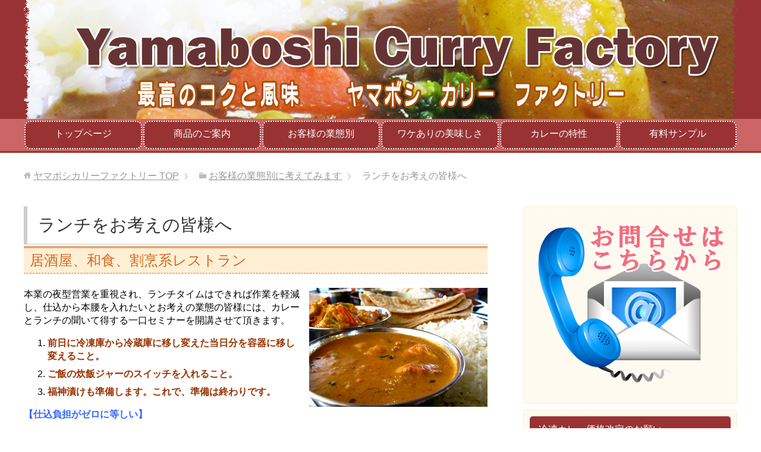

--- FILE ---
content_type: text/html; charset=UTF-8
request_url: https://curry-factory.com/pattern/lunch/
body_size: 9507
content:
<!DOCTYPE html>
<html lang="ja"
      class="col2">
<head prefix="og: http://ogp.me/ns# fb: http://ogp.me/ns/fb#">

    <title>ランチをお考えの皆様へ | ヤマボシカリーファクトリー</title>
    <meta charset="UTF-8">
    <meta http-equiv="X-UA-Compatible" content="IE=edge">
	        <meta name="viewport" content="width=device-width, initial-scale=1.0">
			            <meta name="keywords" content="カレー,業務用カレー,レストラン用カレー,ランチ用カレー,給食用カレー,フードコート用カレー,居酒屋用カレー,弁当用カレー,喫茶店用カレー,カラオケ店用カレー,惣菜用カレー,カレーうどん,カレーそば">
				            <meta name="description" content="居酒屋、和食、割烹系レストラン 本業の夜型営業を重視され、ランチタイムはできれば作業を軽減し、仕込から本腰を入れたいとお考えの業態の皆様には、カレーとランチの聞いて得する一口セミナーを開講させて頂きます。 前日に冷凍庫か [&hellip;]">
		<link rel="canonical" href="https://curry-factory.com/pattern/lunch/" />
<meta name='robots' content='max-image-preview:large' />
	<style>img:is([sizes="auto" i], [sizes^="auto," i]) { contain-intrinsic-size: 3000px 1500px }</style>
	<link rel="alternate" type="application/rss+xml" title="ヤマボシカリーファクトリー &raquo; フィード" href="https://curry-factory.com/feed/" />
<link rel="alternate" type="application/rss+xml" title="ヤマボシカリーファクトリー &raquo; コメントフィード" href="https://curry-factory.com/comments/feed/" />
<script type="text/javascript">
/* <![CDATA[ */
window._wpemojiSettings = {"baseUrl":"https:\/\/s.w.org\/images\/core\/emoji\/15.0.3\/72x72\/","ext":".png","svgUrl":"https:\/\/s.w.org\/images\/core\/emoji\/15.0.3\/svg\/","svgExt":".svg","source":{"concatemoji":"https:\/\/curry-factory.com\/wp-includes\/js\/wp-emoji-release.min.js?ver=6.7.4"}};
/*! This file is auto-generated */
!function(i,n){var o,s,e;function c(e){try{var t={supportTests:e,timestamp:(new Date).valueOf()};sessionStorage.setItem(o,JSON.stringify(t))}catch(e){}}function p(e,t,n){e.clearRect(0,0,e.canvas.width,e.canvas.height),e.fillText(t,0,0);var t=new Uint32Array(e.getImageData(0,0,e.canvas.width,e.canvas.height).data),r=(e.clearRect(0,0,e.canvas.width,e.canvas.height),e.fillText(n,0,0),new Uint32Array(e.getImageData(0,0,e.canvas.width,e.canvas.height).data));return t.every(function(e,t){return e===r[t]})}function u(e,t,n){switch(t){case"flag":return n(e,"\ud83c\udff3\ufe0f\u200d\u26a7\ufe0f","\ud83c\udff3\ufe0f\u200b\u26a7\ufe0f")?!1:!n(e,"\ud83c\uddfa\ud83c\uddf3","\ud83c\uddfa\u200b\ud83c\uddf3")&&!n(e,"\ud83c\udff4\udb40\udc67\udb40\udc62\udb40\udc65\udb40\udc6e\udb40\udc67\udb40\udc7f","\ud83c\udff4\u200b\udb40\udc67\u200b\udb40\udc62\u200b\udb40\udc65\u200b\udb40\udc6e\u200b\udb40\udc67\u200b\udb40\udc7f");case"emoji":return!n(e,"\ud83d\udc26\u200d\u2b1b","\ud83d\udc26\u200b\u2b1b")}return!1}function f(e,t,n){var r="undefined"!=typeof WorkerGlobalScope&&self instanceof WorkerGlobalScope?new OffscreenCanvas(300,150):i.createElement("canvas"),a=r.getContext("2d",{willReadFrequently:!0}),o=(a.textBaseline="top",a.font="600 32px Arial",{});return e.forEach(function(e){o[e]=t(a,e,n)}),o}function t(e){var t=i.createElement("script");t.src=e,t.defer=!0,i.head.appendChild(t)}"undefined"!=typeof Promise&&(o="wpEmojiSettingsSupports",s=["flag","emoji"],n.supports={everything:!0,everythingExceptFlag:!0},e=new Promise(function(e){i.addEventListener("DOMContentLoaded",e,{once:!0})}),new Promise(function(t){var n=function(){try{var e=JSON.parse(sessionStorage.getItem(o));if("object"==typeof e&&"number"==typeof e.timestamp&&(new Date).valueOf()<e.timestamp+604800&&"object"==typeof e.supportTests)return e.supportTests}catch(e){}return null}();if(!n){if("undefined"!=typeof Worker&&"undefined"!=typeof OffscreenCanvas&&"undefined"!=typeof URL&&URL.createObjectURL&&"undefined"!=typeof Blob)try{var e="postMessage("+f.toString()+"("+[JSON.stringify(s),u.toString(),p.toString()].join(",")+"));",r=new Blob([e],{type:"text/javascript"}),a=new Worker(URL.createObjectURL(r),{name:"wpTestEmojiSupports"});return void(a.onmessage=function(e){c(n=e.data),a.terminate(),t(n)})}catch(e){}c(n=f(s,u,p))}t(n)}).then(function(e){for(var t in e)n.supports[t]=e[t],n.supports.everything=n.supports.everything&&n.supports[t],"flag"!==t&&(n.supports.everythingExceptFlag=n.supports.everythingExceptFlag&&n.supports[t]);n.supports.everythingExceptFlag=n.supports.everythingExceptFlag&&!n.supports.flag,n.DOMReady=!1,n.readyCallback=function(){n.DOMReady=!0}}).then(function(){return e}).then(function(){var e;n.supports.everything||(n.readyCallback(),(e=n.source||{}).concatemoji?t(e.concatemoji):e.wpemoji&&e.twemoji&&(t(e.twemoji),t(e.wpemoji)))}))}((window,document),window._wpemojiSettings);
/* ]]> */
</script>
<style id='wp-emoji-styles-inline-css' type='text/css'>

	img.wp-smiley, img.emoji {
		display: inline !important;
		border: none !important;
		box-shadow: none !important;
		height: 1em !important;
		width: 1em !important;
		margin: 0 0.07em !important;
		vertical-align: -0.1em !important;
		background: none !important;
		padding: 0 !important;
	}
</style>
<link rel='stylesheet' id='wp-block-library-css' href='https://curry-factory.com/wp-includes/css/dist/block-library/style.min.css?ver=6.7.4' type='text/css' media='all' />
<style id='classic-theme-styles-inline-css' type='text/css'>
/*! This file is auto-generated */
.wp-block-button__link{color:#fff;background-color:#32373c;border-radius:9999px;box-shadow:none;text-decoration:none;padding:calc(.667em + 2px) calc(1.333em + 2px);font-size:1.125em}.wp-block-file__button{background:#32373c;color:#fff;text-decoration:none}
</style>
<style id='global-styles-inline-css' type='text/css'>
:root{--wp--preset--aspect-ratio--square: 1;--wp--preset--aspect-ratio--4-3: 4/3;--wp--preset--aspect-ratio--3-4: 3/4;--wp--preset--aspect-ratio--3-2: 3/2;--wp--preset--aspect-ratio--2-3: 2/3;--wp--preset--aspect-ratio--16-9: 16/9;--wp--preset--aspect-ratio--9-16: 9/16;--wp--preset--color--black: #000000;--wp--preset--color--cyan-bluish-gray: #abb8c3;--wp--preset--color--white: #ffffff;--wp--preset--color--pale-pink: #f78da7;--wp--preset--color--vivid-red: #cf2e2e;--wp--preset--color--luminous-vivid-orange: #ff6900;--wp--preset--color--luminous-vivid-amber: #fcb900;--wp--preset--color--light-green-cyan: #7bdcb5;--wp--preset--color--vivid-green-cyan: #00d084;--wp--preset--color--pale-cyan-blue: #8ed1fc;--wp--preset--color--vivid-cyan-blue: #0693e3;--wp--preset--color--vivid-purple: #9b51e0;--wp--preset--gradient--vivid-cyan-blue-to-vivid-purple: linear-gradient(135deg,rgba(6,147,227,1) 0%,rgb(155,81,224) 100%);--wp--preset--gradient--light-green-cyan-to-vivid-green-cyan: linear-gradient(135deg,rgb(122,220,180) 0%,rgb(0,208,130) 100%);--wp--preset--gradient--luminous-vivid-amber-to-luminous-vivid-orange: linear-gradient(135deg,rgba(252,185,0,1) 0%,rgba(255,105,0,1) 100%);--wp--preset--gradient--luminous-vivid-orange-to-vivid-red: linear-gradient(135deg,rgba(255,105,0,1) 0%,rgb(207,46,46) 100%);--wp--preset--gradient--very-light-gray-to-cyan-bluish-gray: linear-gradient(135deg,rgb(238,238,238) 0%,rgb(169,184,195) 100%);--wp--preset--gradient--cool-to-warm-spectrum: linear-gradient(135deg,rgb(74,234,220) 0%,rgb(151,120,209) 20%,rgb(207,42,186) 40%,rgb(238,44,130) 60%,rgb(251,105,98) 80%,rgb(254,248,76) 100%);--wp--preset--gradient--blush-light-purple: linear-gradient(135deg,rgb(255,206,236) 0%,rgb(152,150,240) 100%);--wp--preset--gradient--blush-bordeaux: linear-gradient(135deg,rgb(254,205,165) 0%,rgb(254,45,45) 50%,rgb(107,0,62) 100%);--wp--preset--gradient--luminous-dusk: linear-gradient(135deg,rgb(255,203,112) 0%,rgb(199,81,192) 50%,rgb(65,88,208) 100%);--wp--preset--gradient--pale-ocean: linear-gradient(135deg,rgb(255,245,203) 0%,rgb(182,227,212) 50%,rgb(51,167,181) 100%);--wp--preset--gradient--electric-grass: linear-gradient(135deg,rgb(202,248,128) 0%,rgb(113,206,126) 100%);--wp--preset--gradient--midnight: linear-gradient(135deg,rgb(2,3,129) 0%,rgb(40,116,252) 100%);--wp--preset--font-size--small: 13px;--wp--preset--font-size--medium: 20px;--wp--preset--font-size--large: 36px;--wp--preset--font-size--x-large: 42px;--wp--preset--spacing--20: 0.44rem;--wp--preset--spacing--30: 0.67rem;--wp--preset--spacing--40: 1rem;--wp--preset--spacing--50: 1.5rem;--wp--preset--spacing--60: 2.25rem;--wp--preset--spacing--70: 3.38rem;--wp--preset--spacing--80: 5.06rem;--wp--preset--shadow--natural: 6px 6px 9px rgba(0, 0, 0, 0.2);--wp--preset--shadow--deep: 12px 12px 50px rgba(0, 0, 0, 0.4);--wp--preset--shadow--sharp: 6px 6px 0px rgba(0, 0, 0, 0.2);--wp--preset--shadow--outlined: 6px 6px 0px -3px rgba(255, 255, 255, 1), 6px 6px rgba(0, 0, 0, 1);--wp--preset--shadow--crisp: 6px 6px 0px rgba(0, 0, 0, 1);}:where(.is-layout-flex){gap: 0.5em;}:where(.is-layout-grid){gap: 0.5em;}body .is-layout-flex{display: flex;}.is-layout-flex{flex-wrap: wrap;align-items: center;}.is-layout-flex > :is(*, div){margin: 0;}body .is-layout-grid{display: grid;}.is-layout-grid > :is(*, div){margin: 0;}:where(.wp-block-columns.is-layout-flex){gap: 2em;}:where(.wp-block-columns.is-layout-grid){gap: 2em;}:where(.wp-block-post-template.is-layout-flex){gap: 1.25em;}:where(.wp-block-post-template.is-layout-grid){gap: 1.25em;}.has-black-color{color: var(--wp--preset--color--black) !important;}.has-cyan-bluish-gray-color{color: var(--wp--preset--color--cyan-bluish-gray) !important;}.has-white-color{color: var(--wp--preset--color--white) !important;}.has-pale-pink-color{color: var(--wp--preset--color--pale-pink) !important;}.has-vivid-red-color{color: var(--wp--preset--color--vivid-red) !important;}.has-luminous-vivid-orange-color{color: var(--wp--preset--color--luminous-vivid-orange) !important;}.has-luminous-vivid-amber-color{color: var(--wp--preset--color--luminous-vivid-amber) !important;}.has-light-green-cyan-color{color: var(--wp--preset--color--light-green-cyan) !important;}.has-vivid-green-cyan-color{color: var(--wp--preset--color--vivid-green-cyan) !important;}.has-pale-cyan-blue-color{color: var(--wp--preset--color--pale-cyan-blue) !important;}.has-vivid-cyan-blue-color{color: var(--wp--preset--color--vivid-cyan-blue) !important;}.has-vivid-purple-color{color: var(--wp--preset--color--vivid-purple) !important;}.has-black-background-color{background-color: var(--wp--preset--color--black) !important;}.has-cyan-bluish-gray-background-color{background-color: var(--wp--preset--color--cyan-bluish-gray) !important;}.has-white-background-color{background-color: var(--wp--preset--color--white) !important;}.has-pale-pink-background-color{background-color: var(--wp--preset--color--pale-pink) !important;}.has-vivid-red-background-color{background-color: var(--wp--preset--color--vivid-red) !important;}.has-luminous-vivid-orange-background-color{background-color: var(--wp--preset--color--luminous-vivid-orange) !important;}.has-luminous-vivid-amber-background-color{background-color: var(--wp--preset--color--luminous-vivid-amber) !important;}.has-light-green-cyan-background-color{background-color: var(--wp--preset--color--light-green-cyan) !important;}.has-vivid-green-cyan-background-color{background-color: var(--wp--preset--color--vivid-green-cyan) !important;}.has-pale-cyan-blue-background-color{background-color: var(--wp--preset--color--pale-cyan-blue) !important;}.has-vivid-cyan-blue-background-color{background-color: var(--wp--preset--color--vivid-cyan-blue) !important;}.has-vivid-purple-background-color{background-color: var(--wp--preset--color--vivid-purple) !important;}.has-black-border-color{border-color: var(--wp--preset--color--black) !important;}.has-cyan-bluish-gray-border-color{border-color: var(--wp--preset--color--cyan-bluish-gray) !important;}.has-white-border-color{border-color: var(--wp--preset--color--white) !important;}.has-pale-pink-border-color{border-color: var(--wp--preset--color--pale-pink) !important;}.has-vivid-red-border-color{border-color: var(--wp--preset--color--vivid-red) !important;}.has-luminous-vivid-orange-border-color{border-color: var(--wp--preset--color--luminous-vivid-orange) !important;}.has-luminous-vivid-amber-border-color{border-color: var(--wp--preset--color--luminous-vivid-amber) !important;}.has-light-green-cyan-border-color{border-color: var(--wp--preset--color--light-green-cyan) !important;}.has-vivid-green-cyan-border-color{border-color: var(--wp--preset--color--vivid-green-cyan) !important;}.has-pale-cyan-blue-border-color{border-color: var(--wp--preset--color--pale-cyan-blue) !important;}.has-vivid-cyan-blue-border-color{border-color: var(--wp--preset--color--vivid-cyan-blue) !important;}.has-vivid-purple-border-color{border-color: var(--wp--preset--color--vivid-purple) !important;}.has-vivid-cyan-blue-to-vivid-purple-gradient-background{background: var(--wp--preset--gradient--vivid-cyan-blue-to-vivid-purple) !important;}.has-light-green-cyan-to-vivid-green-cyan-gradient-background{background: var(--wp--preset--gradient--light-green-cyan-to-vivid-green-cyan) !important;}.has-luminous-vivid-amber-to-luminous-vivid-orange-gradient-background{background: var(--wp--preset--gradient--luminous-vivid-amber-to-luminous-vivid-orange) !important;}.has-luminous-vivid-orange-to-vivid-red-gradient-background{background: var(--wp--preset--gradient--luminous-vivid-orange-to-vivid-red) !important;}.has-very-light-gray-to-cyan-bluish-gray-gradient-background{background: var(--wp--preset--gradient--very-light-gray-to-cyan-bluish-gray) !important;}.has-cool-to-warm-spectrum-gradient-background{background: var(--wp--preset--gradient--cool-to-warm-spectrum) !important;}.has-blush-light-purple-gradient-background{background: var(--wp--preset--gradient--blush-light-purple) !important;}.has-blush-bordeaux-gradient-background{background: var(--wp--preset--gradient--blush-bordeaux) !important;}.has-luminous-dusk-gradient-background{background: var(--wp--preset--gradient--luminous-dusk) !important;}.has-pale-ocean-gradient-background{background: var(--wp--preset--gradient--pale-ocean) !important;}.has-electric-grass-gradient-background{background: var(--wp--preset--gradient--electric-grass) !important;}.has-midnight-gradient-background{background: var(--wp--preset--gradient--midnight) !important;}.has-small-font-size{font-size: var(--wp--preset--font-size--small) !important;}.has-medium-font-size{font-size: var(--wp--preset--font-size--medium) !important;}.has-large-font-size{font-size: var(--wp--preset--font-size--large) !important;}.has-x-large-font-size{font-size: var(--wp--preset--font-size--x-large) !important;}
:where(.wp-block-post-template.is-layout-flex){gap: 1.25em;}:where(.wp-block-post-template.is-layout-grid){gap: 1.25em;}
:where(.wp-block-columns.is-layout-flex){gap: 2em;}:where(.wp-block-columns.is-layout-grid){gap: 2em;}
:root :where(.wp-block-pullquote){font-size: 1.5em;line-height: 1.6;}
</style>
<link rel='stylesheet' id='keni_base-css' href='https://curry-factory.com/wp-content/themes/keni71/base.css?ver=6.7.4' type='text/css' media='all' />
<link rel='stylesheet' id='child_keni_base-css' href='https://curry-factory.com/wp-content/themes/keni7_child/base.css?172415&#038;ver=6.7.4' type='text/css' media='all' />
<link rel='stylesheet' id='keni_rwd-css' href='https://curry-factory.com/wp-content/themes/keni71/rwd.css?ver=6.7.4' type='text/css' media='all' />
<link rel='stylesheet' id='child_keni_rwd-css' href='https://curry-factory.com/wp-content/themes/keni7_child/rwd.css?172415&#038;ver=6.7.4' type='text/css' media='all' />
<script type="text/javascript" src="https://curry-factory.com/wp-includes/js/jquery/jquery.min.js?ver=3.7.1" id="jquery-core-js"></script>
<script type="text/javascript" src="https://curry-factory.com/wp-includes/js/jquery/jquery-migrate.min.js?ver=3.4.1" id="jquery-migrate-js"></script>
<link rel="https://api.w.org/" href="https://curry-factory.com/wp-json/" /><link rel="alternate" title="JSON" type="application/json" href="https://curry-factory.com/wp-json/wp/v2/pages/71" /><link rel="EditURI" type="application/rsd+xml" title="RSD" href="https://curry-factory.com/xmlrpc.php?rsd" />
<meta name="generator" content="WordPress 6.7.4" />
<link rel='shortlink' href='https://curry-factory.com/?p=71' />
<link rel="alternate" title="oEmbed (JSON)" type="application/json+oembed" href="https://curry-factory.com/wp-json/oembed/1.0/embed?url=https%3A%2F%2Fcurry-factory.com%2Fpattern%2Flunch%2F" />
<link rel="alternate" title="oEmbed (XML)" type="text/xml+oembed" href="https://curry-factory.com/wp-json/oembed/1.0/embed?url=https%3A%2F%2Fcurry-factory.com%2Fpattern%2Flunch%2F&#038;format=xml" />
<link rel="icon" href="https://curry-factory.com/wp-content/uploads/2016/09/cropped-icon-32x32.png" sizes="32x32" />
<link rel="icon" href="https://curry-factory.com/wp-content/uploads/2016/09/cropped-icon-192x192.png" sizes="192x192" />
<link rel="apple-touch-icon" href="https://curry-factory.com/wp-content/uploads/2016/09/cropped-icon-180x180.png" />
<meta name="msapplication-TileImage" content="https://curry-factory.com/wp-content/uploads/2016/09/cropped-icon-270x270.png" />
    <!--[if lt IE 9]>
    <script src="https://curry-factory.com/wp-content/themes/keni71/js/html5.js"></script><![endif]-->
	<!-- Global site tag (gtag.js) - Google Analytics -->
<script async src="https://www.googletagmanager.com/gtag/js?id=UA-4528265-46"></script>
<script>
  window.dataLayer = window.dataLayer || [];
  function gtag(){dataLayer.push(arguments);}
  gtag('js', new Date());

  gtag('config', 'UA-4528265-46');
</script>


</head>
    <body class="page-template-default page page-id-71 page-child parent-pageid-18">
	
    <div class="container">
        <header id="top" class="site-header ">
             <div class="site-header-in">
                <div class="site-header-conts">
					                        <p class="site-title"><a
                                    href="https://curry-factory.com"><img src="//curry-factory.com/images/top_logo1.png" alt="ヤマボシカリーファクトリー" /></a>
                        </p>
					                </div>
            </div>
			                <!--▼グローバルナビ-->
                <nav class="global-nav">
                    <div class="global-nav-in">
                        <div class="global-nav-panel"><span class="btn-global-nav icon-gn-menu">メニュー</span></div>
                        <ul id="menu">
							<li class="menu-item menu-item-type-post_type menu-item-object-page menu-item-home menu-item-27"><a href="https://curry-factory.com/">トップページ</a></li>
<li class="menu-item menu-item-type-post_type menu-item-object-page menu-item-28"><a href="https://curry-factory.com/curry/">商品のご案内</a></li>
<li class="menu-item menu-item-type-post_type menu-item-object-page current-page-ancestor current-menu-ancestor current-menu-parent current-page-parent current_page_parent current_page_ancestor menu-item-has-children menu-item-24"><a href="https://curry-factory.com/pattern/">お客様の業態別</a>
<ul class="sub-menu">
	<li class="menu-item menu-item-type-post_type menu-item-object-page menu-item-90"><a href="https://curry-factory.com/pattern/restaurant/">レストラン業界</a></li>
	<li class="menu-item menu-item-type-post_type menu-item-object-page current-menu-item page_item page-item-71 current_page_item menu-item-89"><a href="https://curry-factory.com/pattern/lunch/" aria-current="page">ランチとして</a></li>
	<li class="menu-item menu-item-type-post_type menu-item-object-page menu-item-88"><a href="https://curry-factory.com/pattern/foodcourt/">給食、フードコート</a></li>
	<li class="menu-item menu-item-type-post_type menu-item-object-page menu-item-87"><a href="https://curry-factory.com/pattern/bento/">お弁当・お惣菜</a></li>
	<li class="menu-item menu-item-type-post_type menu-item-object-page menu-item-86"><a href="https://curry-factory.com/pattern/noodle/">ラーメン、うどん、そば</a></li>
	<li class="menu-item menu-item-type-post_type menu-item-object-page menu-item-85"><a href="https://curry-factory.com/pattern/coffeeshop/">喫茶店、カラオケ店</a></li>
</ul>
</li>
<li class="menu-item menu-item-type-post_type menu-item-object-page menu-item-25"><a href="https://curry-factory.com/reason/">ワケありの美味しさ</a></li>
<li class="menu-item menu-item-type-post_type menu-item-object-page menu-item-26"><a href="https://curry-factory.com/merit/">カレーの特性</a></li>
<li class="menu-item menu-item-type-post_type menu-item-object-page menu-item-23"><a href="https://curry-factory.com/sample/">有料サンプル</a></li>
                        </ul>
                    </div>
                </nav>
                <!--▲グローバルナビ-->
			        </header>
		        <!--▲サイトヘッダー-->

    <div class="main-body">
        <div class="main-body-in">


					<nav class="breadcrumbs">
			<ol class="breadcrumbs-in" itemscope itemtype="http://schema.org/BreadcrumbList">
				<li class="bcl-first" itemprop="itemListElement" itemscope itemtype="http://schema.org/ListItem">
	<a itemprop="item" href="https://curry-factory.com"><span itemprop="name">ヤマボシカリーファクトリー</span> TOP</a>
	<meta itemprop="position" content="1" />
</li>
<li itemprop="itemListElement" itemscope itemtype="http://schema.org/ListItem">
	<a itemprop="item" href="https://curry-factory.com/pattern/"><span itemprop="name">お客様の業態別に考えてみます</span></a>
	<meta itemprop="position" content="2" />
</li>
<li class="bcl-last">ランチをお考えの皆様へ</li>
			</ol>
		</nav>

            <!--▼メインコンテンツ-->
            <main>
                <div class="main-conts">
					
                        <!--記事-->
                        <article id="post-71" class="section-wrap post-71 page type-page status-publish">
                            <div class="section-in">

                                <header class="article-header">
									                                        <h1 class="section-title">ランチをお考えの皆様へ</h1>
									                                </header>

                                <div class="article-body">
									<h3>居酒屋、和食、割烹系レストラン</h3>
<p><img fetchpriority="high" decoding="async" class="size-full wp-image-52 alignright" src="https://curry-factory.com/wp-content/uploads/2016/09/gyoshu2.jpg" alt="gyoshu2" width="300" height="200" /></p>
<p>本業の夜型営業を重視され、ランチタイムはできれば作業を軽減し、仕込から本腰を入れたいとお考えの業態の皆様には、カレーとランチの聞いて得する一口セミナーを開講させて頂きます。</p>
<ol>
<li><span style="color: #993300;"><strong>前日に冷凍庫から冷蔵庫に移し変えた当日分を容器に移し変えること。</strong></span></li>
<li><span style="color: #993300;"><strong>ご飯の炊飯ジャーのスイッチを入れること。</strong></span></li>
<li><span style="color: #993300;"><strong>福神漬けも準備します。これで、準備は終わりです。</strong></span></li>
</ol>
<p><span style="color: #3366ff; font-size: 12pt;"><strong>【仕込負担がゼロに等しい】 </strong></span></p>
<p>&nbsp;</p>
<p>次に、オーダー後に1人前を調理するのに、専用厨房なら4秒後には出来上がりです。</p>
<p>一般厨房でも平均12秒あれば、新人バイトでも対応できます。どんどん出来上がりますから、ピークカットがないのです。</p>
<p>立ち去るお客様の数が減ります。</p>
<p><span style="font-size: 12pt;"><strong><span style="color: #3366ff;">【ピークカットが減る】</span></strong></span></p>
<p>&nbsp;</p>
<p>次に弊社からお勧めさせて頂く容器をご用意頂ければ、テイクアウト（持ち帰り）が飛ぶように売れます。</p>
<p>お店の座席には限りがあります。</p>
<p>1時間のピーク時間帯には、席数の3倍程度しか売れません。</p>
<p>しかし、テイクアウトを設定すれば、1時間に200食売ることも可能です。</p>
<p><span style="color: #3366ff;"><strong><span style="font-size: 12pt;">【テイクアウト需要がＯＫ】</span></strong></span></p>
<p>&nbsp;</p>
<p>パートタイムの方々でも、アルバイトの人々でも、誰でも熟練調理師並みの製造能力と品質管理能力を持ったことになります。</p>
<p>1分間当たり19円のパートさんで充分なのです。</p>
<p><span style="font-size: 12pt;"><strong><span style="color: #3366ff;">【労働生産性抜群】</span></strong></span></p>
<p>&nbsp;</p>
<p>比較対象を失うほどに優れています。</p>
<h3>狭い商圏にも対応できます</h3>
<p>ランチのお客様は、徒歩圏のエリアに限定されます。</p>
<p>限られた時間内に食事を済ませなければならないので、どうしても数百メートルの範囲内で昼食を採ることになります。</p>
<p>そのため、どうしても限られたお店に通いますので、飽きてしまうのです。</p>
<p>飽きさせない方法は、選べる種類が豊富にあることです。</p>
<p>同時に6種類のカレーを提供するという方法もありますし、週替りでカレーの種類を変更するのもお客様には喜ばれます。</p>
<p>いずれも個性豊かで美味しく、完成度の高い熟成カレーであります。</p>
<p>その上、具材などでバリエーションを付ければ、様々のニーズに対応することができます。</p>
<p>毎日通って下さる常連の皆様には、刺激物だから体に悪いという間違ったイメージではなく、カレーの原料に使われている香辛料のほとんどは漢方薬の集大成であることなどを告知して、熱烈なファン組織にしていくべきだと考えます。</p>
<p>&nbsp;</p>
<p><a href="https://curry-factory.com/curry/"><img decoding="async" class="alignnone size-full wp-image-157" src="https://curry-factory.com/wp-content/uploads/2016/09/lineup.jpg" alt="lineup" width="100%" height="auto" srcset="https://curry-factory.com/wp-content/uploads/2016/09/lineup.jpg 900w, https://curry-factory.com/wp-content/uploads/2016/09/lineup-300x133.jpg 300w, https://curry-factory.com/wp-content/uploads/2016/09/lineup-768x340.jpg 768w" sizes="(max-width: 900px) 100vw, 900px" /></a></p>
                                </div><!--article-body-->

								
								
								
                            </div><!--section-in-->
                        </article><!--記事-->

					
                </div><!--main-conts-->
            </main>
            <!--▲メインコンテンツ-->

			    <!--▼サブコンテンツ-->
    <aside class="sub-conts sidebar">
		<section id="black-studio-tinymce-4" class="section-wrap widget-conts widget_black_studio_tinymce"><div class="section-in"><div class="textwidget"><p><a href="https://curry-factory.com/inquiry/"><img class="alignnone size-full wp-image-147" src="https://curry-factory.com/wp-content/uploads/2016/09/inquiry.png" alt="お問合せ・お申し込み" width="400" height="348" /></a></p>
</div></div></section><section id="black-studio-tinymce-2" class="section-wrap widget-conts widget_black_studio_tinymce"><div class="section-in"><h3 class="section-title">冷凍カレー価格改定のお願い</h3><div class="textwidget"><div style="background-color:#ffe4e1;padding:20px;border-radius:20px;">
<span style="color: #ff6600;"><strong>令和7年の価格改定について</strong></span></p>
<p>弊社製品全般におきまして原材料価格の高騰や、原油価格の高騰に伴う燃料.包装資材.原料価格および物流費の上昇は今や避けることのできない状況となっております。</p>
<p>このような環境の中、原料や資材の調達方法を見直し生産コストの削減に向けて全力で取り組んでまいりましたが、企業努力の範囲内では吸収できない大変厳しい状況となっております。</p>
<p>つきましては、今後の製品安定供給を目的とするため、大変心苦しいお願いではございますが、令和7年2月1日到着分より、製品価格を改定させていただきます。</p>
<p>何卒、ご理解を賜りたくお願い申し上げます。</p>
<p><a href="https://curry-factory.com/images/kaitei2025_2.pdf" target="_blank" rel="noopener noreferrer"><strong>》》詳しくはこちらをご覧ください。</strong></a>
</div>
</div></div></section><section id="black-studio-tinymce-3" class="section-wrap widget-conts widget_black_studio_tinymce"><div class="section-in"><div class="textwidget"><ul style="list-style-type: disc;">
<li><a href="https://curry-factory.com/profile/">会社概要</a></li>
<li><a href="https://curry-factory.com/tokuteisho/">特定商取引法に基づく表記</a></li>
<li><a href="https://curry-factory.com/sendfee/">地域別送料一覧</a></li>
</ul>
</div></div></section><section id="search-2" class="section-wrap widget-conts widget_search"><div class="section-in"><form method="get" id="searchform" action="https://curry-factory.com/">
	<div class="search-box">
		<input class="search" type="text" value="" name="s" id="s"><button id="searchsubmit" class="btn-search"><img alt="検索" width="32" height="20" src="https://curry-factory.com/wp-content/themes/keni71/images/icon/icon-btn-search.png"></button>
	</div>
</form></div></section>    </aside>
    <!--▲サブコンテンツ-->

	
        </div>
    </div>

<!--▼サイトフッター-->
<footer class="site-footer">
	<div class="site-footer-in">
	<div class="site-footer-conts">
	</div>
	</div>
	<div class="copyright">
		<p><small>(C) 2016 ヤマボシカリーファクトリー</span></small></p>
	</div>
</footer>
<!--▲サイトフッター-->


<!--▼ページトップ-->
<p class="page-top"><a href="#top"><img class="over" src="https://curry-factory.com/wp-content/themes/keni71/images/common/page-top_off.png" width="80" height="80" alt="ページの先頭へ"></a></p>
<!--▲ページトップ-->

</div><!--container-->

<script type="text/javascript" src="https://curry-factory.com/wp-content/themes/keni71/js/socialButton.js?ver=6.7.4" id="my-social-js"></script>
<script type="text/javascript" src="https://curry-factory.com/wp-content/themes/keni71/js/utility.js?ver=6.7.4" id="my-utility-js"></script>
	

</body>
</html>

--- FILE ---
content_type: text/css
request_url: https://curry-factory.com/wp-content/themes/keni7_child/base.css?172415&ver=6.7.4
body_size: 1285
content:
@charset "UTF-8";

body{
	/*font-size:14px;*/
}

input[type="submit"]{
	padding: .5em 5em;
	font-size: 18px;
}

input[type="text"],
input[type="email"],
textarea{
	padding:.5em;
}

input[type="text"]{
	width:300px;
}

input[type="email"]{
	width:400px;
}

textarea{
	width:600px;
}

th,
td{
	padding: 0.2em;
}

.site-header{
	background: #993333;
	margin-bottom:-3px;
}

.site-header-conts{
	padding: 0;
}

.global-nav{
	background:#cc6666;
	border-bottom:#993333 solid 3px;
	position: relative;
}

.global-nav-in ul,
.global-nav-in li{
	border: none;
}

.global-nav-in li a{
	margin: 3px 1px;
	padding: 10px;
	background-color: #993333;
	color: #fff;
	border: 2px dotted #fff;
	border-radius: 10px;
}

.global-nav-in li a:hover,
.global-nav-in li a:active,
.global-nav-in li a:focus{
	background-color: #d2691e;
	color: #fff;
}

.global-nav li ul li a{
	padding: 0.8em 0.5em;
}

.main-conts{
	line-height: 1.4;
}

.main-image{
	position: relative;
	background-color: #fff;
}

.img_shadow{
  box-shadow: 3px 3px 10px -3px rgba(0, 0, 0, 0.8); /*横方向　下方向　ぼかし　広がり　色 */
  -webkit-box-shadow: 3px 3px 10px -3px #000;
  -moz-box-shadow: 3px 3px 10px -3px #000;
  border-radius: 5px;
}

.main-body h1{
	margin: 30px 0 10px;
	color: #4682b4;
	font-size: 1.45em;
}

.main-body h2{
	margin: 30px 0 10px;
	background: #4682b4;
	font-size: 1.25em;
	clear: both;
}

.main-body h3 {
	line-height: 1.2;
	margin: 0 0 1em;
	padding:7px 10px;
	color: #d2691e;
	font-size: 1.5em;
	font-weight: normal;
	border-top: 3px double #d2691e;
	border-bottom: 1px dashed #d2691e;
	background-color: #ffefd5;
	clear: both;
}

.sub-conts .section-wrap{
	margin: 0 auto 10px;
}

.sub-conts .section-wrap .section-in{
	padding:10px 10px 10px;
	background: #fffaf0;
	border: 1px dotted #f5deb3;
	border-radius: 5px;
}

.section-wrap{
	margin-bottom: 60px;
	padding: 0;
	border: none;
}

.section-wrap .section-title{
	margin-bottom: 3px;
	padding: 10px 18px 10px;
	font-size: 1.8em;
	border-left: 6px solid #ccc;
	border-bottom: 1px solid #ccc;
	clear: both;
}

.sub-conts .section-wrap .section-in .section-title,
.sub-conts .section-wrap .article-header .section-title{
	margin: 0 0 20px;
	padding: 10px 0 10px 15px;
	font-weight: normal;
	font-size: 1em;
	border: none;
	color:#fff;
	background-color: #993333;
	border-radius: 5px;
}

.site-footer{
	background: #cc6666;
}

.site-footer-in{
	padding: 5px 0;
	color: #fff;
}

.site-footer-conts-area{
	padding: 0;
}

.copyright{
	background: #993333;
	color: #fff;
}

.site-footer-conts .yarpp-related{
	display: none;
}

.inq_button{
  position: relative;
  margin:10px auto;
  width:90%;
  text-align: center;
	font-size: 27px;
	color: #050505;
	padding: 10px 20px;
	background: -moz-linear-gradient(
		top,
		#fab937 0%,
		#ffe682 50%,
		#ffe682 50%,
		#fab937);
	background: -webkit-gradient(
		linear, left top, left bottom,
		from(#fab937),
		color-stop(0.50, #ffe682),
		color-stop(0.50, #ffe682),
		to(#fab937));
	-moz-border-radius: 18px;
	-webkit-border-radius: 18px;
	border-radius: 18px;
	border: 4px solid #f5943f;
	-moz-box-shadow:
		0px 1px 3px rgba(000,000,000,0.5),
		inset 0px 0px 2px rgba(255,255,255,1);
	-webkit-box-shadow:
		0px 1px 3px rgba(000,000,000,0.5),
		inset 0px 0px 2px rgba(255,255,255,1);
	box-shadow:
		0px 1px 3px rgba(000,000,000,0.5),
		inset 0px 0px 2px rgba(255,255,255,1);
	text-shadow:
		0px -1px 0px rgba(000,000,000,0.2),
		0px 1px 0px rgba(255,255,255,1);
}
.inq_button a{
  text-decoration: none;
}

.off-info{
	padding:10px 0;
	margin-bottom: 10px;
	width:100%;
	background:#fffafa;
	border:2px dotted #f4a460;
	border-radius:5px;
	text-align: center;
}

/*ul {
	margin-bottom:2em;
}
*/
ul.remark {
	list-style-type: none;
	margin-left:14px;
}
ul.remark li:before {
	content: '※';
	margin-left:-14px;
	color:#f00;
	font-weight: bold;
}


--- FILE ---
content_type: text/css
request_url: https://curry-factory.com/wp-content/themes/keni7_child/rwd.css?172415&ver=6.7.4
body_size: 392
content:
@charset "UTF-8";

/*--------------------------------------------------------
解像度736px以下
--------------------------------------------------------*/
@media
only screen and (max-width : 736px){

	/*グローバルナビ*/
	
	.global-nav ul{
		background: #d2691e;
	}
	
	.global-nav-in li a,
	.global-nav li ul li a{
		border-bottom: 1px dotted #f00;
	}

	.site-title{
		padding: 15px 15px 0;
		padding: 0;
	}
	
	.site-header-in{
		padding: 0;
	}

}/*解像度736px以下*/
